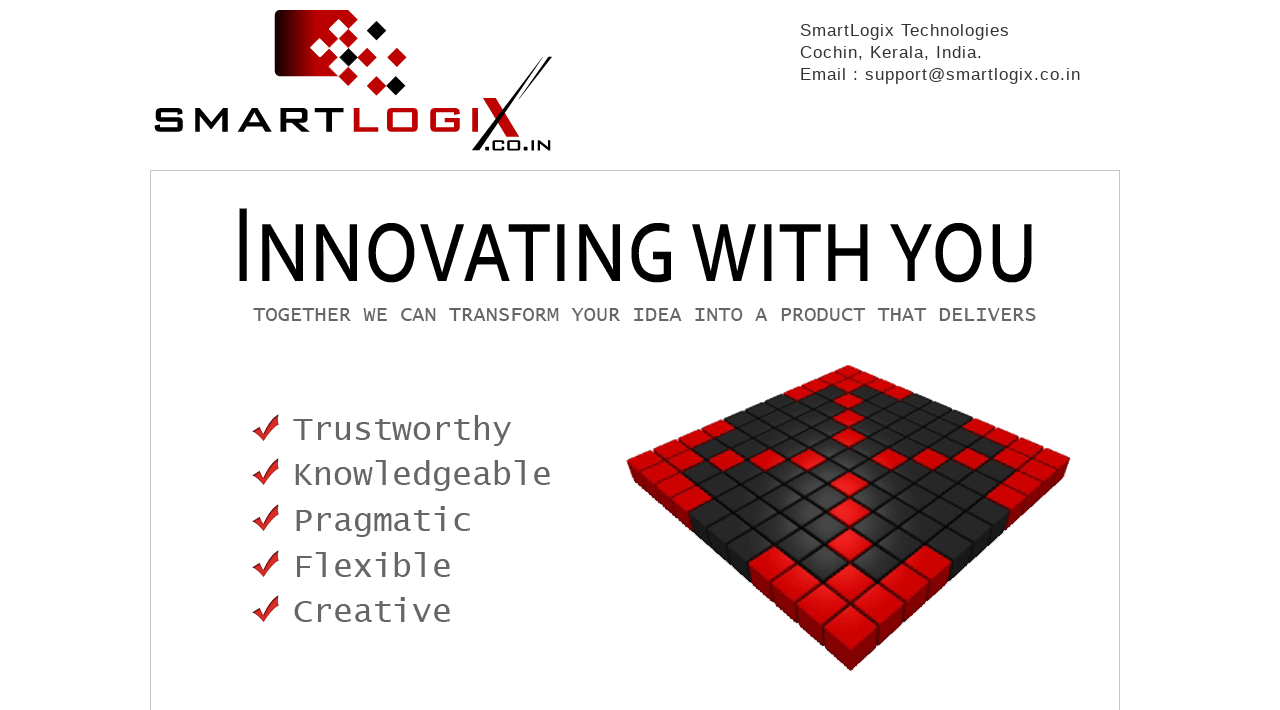

--- FILE ---
content_type: text/css
request_url: https://smartlogix.co.in/wp-content/themes/smart-logix/style.css
body_size: 950
content:
/*
Theme Name: Smart Logix
Theme URI: 
Description: 
Version: 1.0
Author: 
Author URI: 
Tags: 
*/

body {
	margin: 0;
	padding: 0;
	color: #666666;
    font: 12px/18px "Lucida Grande","Lucida Sans Unicode",Helvetica,Arial,Verdana,sans-serif;
	/*background: url(images/body_brushed_aluminium_bg.jpg) no-repeat fixed top center #FFFFFF;*/
}

h3 {
	margin: 15px 0 0;
}

a { color: #666666; }

.left {
	float: left;
}

.right {
	float: right;
}

.clear {
	clear: both;
}

.shadowBox {
    /*-moz-box-shadow: 0px 2px 8px #EEEEEE;
    -webkit-box-shadow: 0px 2px 8px #EEEEEE;
    box-shadow: 0px 2px 8px #EEEEEE;*/
	border: 1px solid #C6C6C6;
    /*-moz-border-radius: 5px;
    -webkit-border-radius: 5px;
    border-radius: 5px;*/
	padding: 5px 15px;
	background: #ffffff;
	display: block;
}

.wrapper {
	width: 980px;
	margin: 0 auto;
}

body.page .main {
	margin: 10px 0 0;
}

.header {
	margin: 10px 0 0;
}

.header #logo {
	width: 420px;
}

.header #address {
    color: #333333;
    font-size: 17px;
    letter-spacing: 1px;
    line-height: 22px;
    margin-right: 10px;
    margin-top: 10px;
    width: 320px;
}

.header .nav {
	height: 24px;
}

.header .nav ul {
	margin: 0;
	padding: 0;
}

.header .nav ul li {
	float: left;
	list-style: none;
	width: 16.6%;
	text-align: center;
}

.header .nav ul li a {
    font-size: 16px;
    line-height: 25px;
    padding: 0 10px;
    text-decoration: none;
    text-transform: capitalize;
}

.header .nav ul li a:hover, .header .nav ul li.current-menu-item a {
    color: #BD0000;
}

#slider {
	height: 560px;
	width: 960px;
	margin: 10px 0 20px;
	padding: 0;
}

#slider img {
	padding: 0 4px;
}

#content {
    font-size: 17px;
    line-height: 24px;
	padding-bottom: 30px;
}

.serviceBox {
    font-size: 13px;
    margin: 5px 0 10px;
    width: 450px;
	height: 275px;
}

.half {
	width: 470px;
}

.oneFourth {
	width: 300px;
}

.threeFourth {
	width: 625px;
}

.oneThird {
	width: 300px;
}

.twoThird {
	width: 630px;
}

#sidebar.oneFourth {
	margin-left: 13px;
}

#sidebar img {
	margin: auto;
	display: block;
}

#sidebar ul, #sidebar ul ol {
	margin: 0;
	padding: 0;
}

#sidebar ul li {
	list-style-type: none;
	list-style-image: none;
	margin-bottom: 15px;
}

#sidebar ul li a{
    font-size: 18px;
    line-height: 30px;
    text-decoration: none;
}

#sidebar ul p, #sidebar ul select {
	margin: 5px 0 8px;
}

#sidebar ul ul, #sidebar ul ol {
	margin: 5px 0 0 0;
}

#sidebar ul ul ul, #sidebar ul ol {
	margin: 0 0 0 10px;
}

#sidebar ul ol li {
	list-style: decimal outside;
}

#sidebar ul ul li, #sidebar ul ol li {
	margin: 3px 0 0;
	padding: 0;
}

#sidebar img.shadowBox {
	padding: 0;
}

#footer {
    margin: 10px 0 20px;
    padding: 5px 10px;
}

#footer .left {
	width: 450px;
}

#footer .right {
	width: 450px;
	text-align: right;
}

.alignright {float:right; margin:0 0 1em 1em}
.alignleft {float:left; margin:0 1em 1em 0}
.aligncenter {display: block; margin-left: auto; margin-right: auto}
a img.alignright {float:right; margin:0 0 1em 1em}
a img.alignleft {float:left; margin:0 1em 1em 0}
a img.aligncenter {display: block; margin-left: auto; margin-right: auto}

/*Forms*/
.gform_fields .gfield .gfield_description, .gform_fields .gfield .validation_message,  .gform_fields .gfield .ginput_container {
    font-size: 10px;
    margin: 0 !important;
    padding: 0 !important;
}

.gform_fields .gfield .gfield_checkbox label, 
.gform_fields .gfield .gfield_radio label {
    font-size: 12px;
    font-weight: normal !important;
}

.feedBackForm .gfield_label {
    font-size: small;
    font-weight: normal !important;
}

.instruction  {
	font-size: 9px !important;
}

.gform_fields .approvalCheckBox .gfield_label {
	display: none !important
}